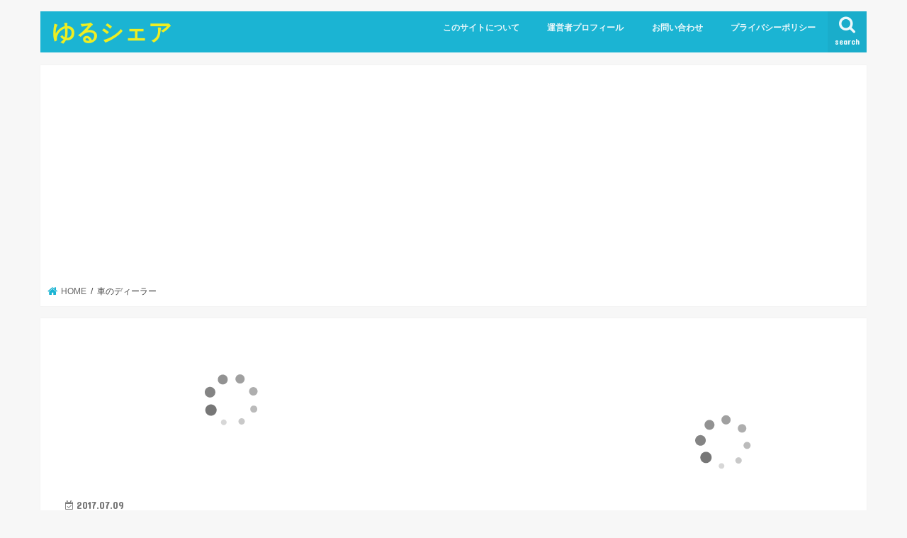

--- FILE ---
content_type: text/html; charset=UTF-8
request_url: https://ryuukouyukue.com/%E8%BB%8A%E3%81%AE%E3%83%87%E3%82%A3%E3%83%BC%E3%83%A9%E3%83%BC
body_size: 13600
content:
<!doctype html>
<!--[if lt IE 7]><html lang="ja"
	prefix="og: https://ogp.me/ns#"  class="no-js lt-ie9 lt-ie8 lt-ie7"><![endif]-->
<!--[if (IE 7)&!(IEMobile)]><html lang="ja"
	prefix="og: https://ogp.me/ns#"  class="no-js lt-ie9 lt-ie8"><![endif]-->
<!--[if (IE 8)&!(IEMobile)]><html lang="ja"
	prefix="og: https://ogp.me/ns#"  class="no-js lt-ie9"><![endif]-->
<!--[if gt IE 8]><!--> <html lang="ja"
	prefix="og: https://ogp.me/ns#"  class="no-js"><!--<![endif]-->

<head>
<meta charset="utf-8">
<meta http-equiv="X-UA-Compatible" content="IE=edge">

<meta name="HandheldFriendly" content="True">
<meta name="MobileOptimized" content="320">
<meta name="viewport" content="width=device-width, initial-scale=1"/>


<link rel="pingback" href="https://ryuukouyukue.com/xmlrpc.php">

<!--[if IE]>
<![endif]-->
<!--[if lt IE 9]>
<script src="//html5shiv.googlecode.com/svn/trunk/html5.js"></script>
<script src="//css3-mediaqueries-js.googlecode.com/svn/trunk/css3-mediaqueries.js"></script>
<![endif]-->




		<!-- All in One SEO 4.1.5.3 -->
		<title>車のディーラー | ゆるシェア</title>
		<meta name="robots" content="max-image-preview:large" />
		<meta property="og:locale" content="ja_JP" />
		<meta property="og:site_name" content="ゆるシェア | ゆるやかなシェアでまったりライフ" />
		<meta property="og:type" content="article" />
		<meta property="og:title" content="車のディーラー | ゆるシェア" />
		<meta property="article:published_time" content="2017-07-09T11:54:27+00:00" />
		<meta property="article:modified_time" content="2017-07-09T11:54:27+00:00" />
		<meta name="twitter:card" content="summary" />
		<meta name="twitter:domain" content="ryuukouyukue.com" />
		<meta name="twitter:title" content="車のディーラー | ゆるシェア" />
		<script type="application/ld+json" class="aioseo-schema">
			{"@context":"https:\/\/schema.org","@graph":[{"@type":"WebSite","@id":"https:\/\/ryuukouyukue.com\/#website","url":"https:\/\/ryuukouyukue.com\/","name":"\u3086\u308b\u30b7\u30a7\u30a2","description":"\u3086\u308b\u3084\u304b\u306a\u30b7\u30a7\u30a2\u3067\u307e\u3063\u305f\u308a\u30e9\u30a4\u30d5","inLanguage":"ja","publisher":{"@id":"https:\/\/ryuukouyukue.com\/#organization"}},{"@type":"Organization","@id":"https:\/\/ryuukouyukue.com\/#organization","name":"\u3086\u308b\u30b7\u30a7\u30a2","url":"https:\/\/ryuukouyukue.com\/"},{"@type":"BreadcrumbList","@id":"https:\/\/ryuukouyukue.com\/%e8%bb%8a%e3%81%ae%e3%83%87%e3%82%a3%e3%83%bc%e3%83%a9%e3%83%bc#breadcrumblist","itemListElement":[{"@type":"ListItem","@id":"https:\/\/ryuukouyukue.com\/#listItem","position":1,"item":{"@type":"WebPage","@id":"https:\/\/ryuukouyukue.com\/","name":"\u30db\u30fc\u30e0","description":"\u3086\u308b\u3084\u304b\u306a\u30b7\u30a7\u30a2\u7cbe\u795e\u3067\u307e\u3063\u305f\u308a\u30e9\u30a4\u30d5","url":"https:\/\/ryuukouyukue.com\/"},"nextItem":"https:\/\/ryuukouyukue.com\/%e8%bb%8a%e3%81%ae%e3%83%87%e3%82%a3%e3%83%bc%e3%83%a9%e3%83%bc#listItem"},{"@type":"ListItem","@id":"https:\/\/ryuukouyukue.com\/%e8%bb%8a%e3%81%ae%e3%83%87%e3%82%a3%e3%83%bc%e3%83%a9%e3%83%bc#listItem","position":2,"item":{"@type":"WebPage","@id":"https:\/\/ryuukouyukue.com\/%e8%bb%8a%e3%81%ae%e3%83%87%e3%82%a3%e3%83%bc%e3%83%a9%e3%83%bc","name":"\u8eca\u306e\u30c7\u30a3\u30fc\u30e9\u30fc","url":"https:\/\/ryuukouyukue.com\/%e8%bb%8a%e3%81%ae%e3%83%87%e3%82%a3%e3%83%bc%e3%83%a9%e3%83%bc"},"previousItem":"https:\/\/ryuukouyukue.com\/#listItem"}]},{"@type":"Person","@id":"https:\/\/ryuukouyukue.com\/archives\/author\/ryuukouryuuwp#author","url":"https:\/\/ryuukouyukue.com\/archives\/author\/ryuukouryuuwp","name":"ryuukouryuuwp","image":{"@type":"ImageObject","@id":"https:\/\/ryuukouyukue.com\/%e8%bb%8a%e3%81%ae%e3%83%87%e3%82%a3%e3%83%bc%e3%83%a9%e3%83%bc#authorImage","url":"https:\/\/secure.gravatar.com\/avatar\/7fcbaa2d88e78074c4741f32379b30af?s=96&d=mm&r=g","width":96,"height":96,"caption":"ryuukouryuuwp"}},{"@type":"ItemPage","@id":"https:\/\/ryuukouyukue.com\/%e8%bb%8a%e3%81%ae%e3%83%87%e3%82%a3%e3%83%bc%e3%83%a9%e3%83%bc#itempage","url":"https:\/\/ryuukouyukue.com\/%e8%bb%8a%e3%81%ae%e3%83%87%e3%82%a3%e3%83%bc%e3%83%a9%e3%83%bc","name":"\u8eca\u306e\u30c7\u30a3\u30fc\u30e9\u30fc | \u3086\u308b\u30b7\u30a7\u30a2","inLanguage":"ja","isPartOf":{"@id":"https:\/\/ryuukouyukue.com\/#website"},"breadcrumb":{"@id":"https:\/\/ryuukouyukue.com\/%e8%bb%8a%e3%81%ae%e3%83%87%e3%82%a3%e3%83%bc%e3%83%a9%e3%83%bc#breadcrumblist"},"author":"https:\/\/ryuukouyukue.com\/archives\/author\/ryuukouryuuwp#author","creator":"https:\/\/ryuukouyukue.com\/archives\/author\/ryuukouryuuwp#author","datePublished":"2017-07-09T11:54:27+09:00","dateModified":"2017-07-09T11:54:27+09:00"}]}
		</script>
		<script type="text/javascript" >
			window.ga=window.ga||function(){(ga.q=ga.q||[]).push(arguments)};ga.l=+new Date;
			ga('create', "UA-111251209-1", 'auto');
			ga('send', 'pageview');
		</script>
		<script async src="https://www.google-analytics.com/analytics.js"></script>
		<!-- All in One SEO -->

<link rel='dns-prefetch' href='//ajax.googleapis.com' />
<link rel='dns-prefetch' href='//fonts.googleapis.com' />
<link rel='dns-prefetch' href='//maxcdn.bootstrapcdn.com' />
<link rel='dns-prefetch' href='//s.w.org' />
<link rel="alternate" type="application/rss+xml" title="ゆるシェア &raquo; フィード" href="https://ryuukouyukue.com/feed" />
<link rel="alternate" type="application/rss+xml" title="ゆるシェア &raquo; コメントフィード" href="https://ryuukouyukue.com/comments/feed" />
<link rel="alternate" type="application/rss+xml" title="ゆるシェア &raquo; 車のディーラー のコメントのフィード" href="https://ryuukouyukue.com/feed/?attachment_id=282" />
		<script type="text/javascript">
			window._wpemojiSettings = {"baseUrl":"https:\/\/s.w.org\/images\/core\/emoji\/13.1.0\/72x72\/","ext":".png","svgUrl":"https:\/\/s.w.org\/images\/core\/emoji\/13.1.0\/svg\/","svgExt":".svg","source":{"concatemoji":"https:\/\/ryuukouyukue.com\/wp-includes\/js\/wp-emoji-release.min.js"}};
			!function(e,a,t){var n,r,o,i=a.createElement("canvas"),p=i.getContext&&i.getContext("2d");function s(e,t){var a=String.fromCharCode;p.clearRect(0,0,i.width,i.height),p.fillText(a.apply(this,e),0,0);e=i.toDataURL();return p.clearRect(0,0,i.width,i.height),p.fillText(a.apply(this,t),0,0),e===i.toDataURL()}function c(e){var t=a.createElement("script");t.src=e,t.defer=t.type="text/javascript",a.getElementsByTagName("head")[0].appendChild(t)}for(o=Array("flag","emoji"),t.supports={everything:!0,everythingExceptFlag:!0},r=0;r<o.length;r++)t.supports[o[r]]=function(e){if(!p||!p.fillText)return!1;switch(p.textBaseline="top",p.font="600 32px Arial",e){case"flag":return s([127987,65039,8205,9895,65039],[127987,65039,8203,9895,65039])?!1:!s([55356,56826,55356,56819],[55356,56826,8203,55356,56819])&&!s([55356,57332,56128,56423,56128,56418,56128,56421,56128,56430,56128,56423,56128,56447],[55356,57332,8203,56128,56423,8203,56128,56418,8203,56128,56421,8203,56128,56430,8203,56128,56423,8203,56128,56447]);case"emoji":return!s([10084,65039,8205,55357,56613],[10084,65039,8203,55357,56613])}return!1}(o[r]),t.supports.everything=t.supports.everything&&t.supports[o[r]],"flag"!==o[r]&&(t.supports.everythingExceptFlag=t.supports.everythingExceptFlag&&t.supports[o[r]]);t.supports.everythingExceptFlag=t.supports.everythingExceptFlag&&!t.supports.flag,t.DOMReady=!1,t.readyCallback=function(){t.DOMReady=!0},t.supports.everything||(n=function(){t.readyCallback()},a.addEventListener?(a.addEventListener("DOMContentLoaded",n,!1),e.addEventListener("load",n,!1)):(e.attachEvent("onload",n),a.attachEvent("onreadystatechange",function(){"complete"===a.readyState&&t.readyCallback()})),(n=t.source||{}).concatemoji?c(n.concatemoji):n.wpemoji&&n.twemoji&&(c(n.twemoji),c(n.wpemoji)))}(window,document,window._wpemojiSettings);
		</script>
		<style type="text/css">
img.wp-smiley,
img.emoji {
	display: inline !important;
	border: none !important;
	box-shadow: none !important;
	height: 1em !important;
	width: 1em !important;
	margin: 0 .07em !important;
	vertical-align: -0.1em !important;
	background: none !important;
	padding: 0 !important;
}
</style>
	<link rel='stylesheet' id='wp-block-library-css'  href='https://ryuukouyukue.com/wp-includes/css/dist/block-library/style.min.css' type='text/css' media='all' />
<link rel='stylesheet' id='contact-form-7-css'  href='https://ryuukouyukue.com/wp-content/plugins/contact-form-7/includes/css/styles.css' type='text/css' media='all' />
<link rel='stylesheet' id='dashicons-css'  href='https://ryuukouyukue.com/wp-includes/css/dashicons.min.css' type='text/css' media='all' />
<link rel='stylesheet' id='post-views-counter-frontend-css'  href='https://ryuukouyukue.com/wp-content/plugins/post-views-counter/css/frontend.css' type='text/css' media='all' />
<link rel='stylesheet' id='pz-linkcard-css'  href='//ryuukouyukue.com/wp-content/uploads/pz-linkcard/style.css' type='text/css' media='all' />
<link rel='stylesheet' id='wordpress-popular-posts-css-css'  href='https://ryuukouyukue.com/wp-content/plugins/wordpress-popular-posts/public/css/wpp.css' type='text/css' media='all' />
<link rel='stylesheet' id='wpt-twitter-feed-css'  href='https://ryuukouyukue.com/wp-content/plugins/wp-to-twitter/css/twitter-feed.css' type='text/css' media='all' />
<link rel='stylesheet' id='style-css'  href='https://ryuukouyukue.com/wp-content/themes/jstork/style.css' type='text/css' media='all' />
<link rel='stylesheet' id='child-style-css'  href='https://ryuukouyukue.com/wp-content/themes/jstork_custom/style.css' type='text/css' media='all' />
<link rel='stylesheet' id='slick-css'  href='https://ryuukouyukue.com/wp-content/themes/jstork/library/css/slick.css' type='text/css' media='all' />
<link rel='stylesheet' id='shortcode-css'  href='https://ryuukouyukue.com/wp-content/themes/jstork/library/css/shortcode.css' type='text/css' media='all' />
<link rel='stylesheet' id='gf_Concert-css'  href='//fonts.googleapis.com/css?family=Concert+One' type='text/css' media='all' />
<link rel='stylesheet' id='gf_Lato-css'  href='//fonts.googleapis.com/css?family=Lato' type='text/css' media='all' />
<link rel='stylesheet' id='fontawesome-css'  href='//maxcdn.bootstrapcdn.com/font-awesome/4.7.0/css/font-awesome.min.css' type='text/css' media='all' />
<link rel='stylesheet' id='remodal-css'  href='https://ryuukouyukue.com/wp-content/themes/jstork/library/css/remodal.css' type='text/css' media='all' />
<link rel='stylesheet' id='animate-css'  href='https://ryuukouyukue.com/wp-content/themes/jstork/library/css/animate.min.css' type='text/css' media='all' />
<script type='text/javascript' src='//ajax.googleapis.com/ajax/libs/jquery/1.12.4/jquery.min.js' id='jquery-js'></script>
<script type='text/javascript' id='wpp-js-js-extra'>
/* <![CDATA[ */
var wpp_params = {"sampling_active":"","sampling_rate":"100","ajax_url":"https:\/\/ryuukouyukue.com\/wp-admin\/admin-ajax.php","action":"update_views_ajax","ID":"282","token":"ad22cea994"};
/* ]]> */
</script>
<script type='text/javascript' src='https://ryuukouyukue.com/wp-content/plugins/wordpress-popular-posts/public/js/wpp.js' id='wpp-js-js'></script>
<link rel="https://api.w.org/" href="https://ryuukouyukue.com/wp-json/" /><link rel="alternate" type="application/json" href="https://ryuukouyukue.com/wp-json/wp/v2/media/282" /><link rel="EditURI" type="application/rsd+xml" title="RSD" href="https://ryuukouyukue.com/xmlrpc.php?rsd" />
<link rel="wlwmanifest" type="application/wlwmanifest+xml" href="https://ryuukouyukue.com/wp-includes/wlwmanifest.xml" /> 

<link rel='shortlink' href='https://ryuukouyukue.com/?p=282' />
<link rel="alternate" type="application/json+oembed" href="https://ryuukouyukue.com/wp-json/oembed/1.0/embed?url=https%3A%2F%2Fryuukouyukue.com%2F%25e8%25bb%258a%25e3%2581%25ae%25e3%2583%2587%25e3%2582%25a3%25e3%2583%25bc%25e3%2583%25a9%25e3%2583%25bc" />
<link rel="alternate" type="text/xml+oembed" href="https://ryuukouyukue.com/wp-json/oembed/1.0/embed?url=https%3A%2F%2Fryuukouyukue.com%2F%25e8%25bb%258a%25e3%2581%25ae%25e3%2583%2587%25e3%2582%25a3%25e3%2583%25bc%25e3%2583%25a9%25e3%2583%25bc&#038;format=xml" />
<style type="text/css">
body{color: #3E3E3E;}
a, #breadcrumb li.bc_homelink a::before, .authorbox .author_sns li a::before{color: #1BB4D3;}
a:hover{color: #E69B9B;}
.article-footer .post-categories li a,.article-footer .tags a{  background: #1BB4D3;  border:1px solid #1BB4D3;}
.article-footer .tags a{color:#1BB4D3; background: none;}
.article-footer .post-categories li a:hover,.article-footer .tags a:hover{ background:#E69B9B;  border-color:#E69B9B;}
input[type="text"],input[type="password"],input[type="datetime"],input[type="datetime-local"],input[type="date"],input[type="month"],input[type="time"],input[type="week"],input[type="number"],input[type="email"],input[type="url"],input[type="search"],input[type="tel"],input[type="color"],select,textarea,.field { background-color: #ffffff;}
.header{color: #ffffff;}
.bgfull .header,.header.bg,.header #inner-header,.menu-sp{background: #1bb4d3;}
#logo a{color: #eeee22;}
#g_nav .nav li a,.nav_btn,.menu-sp a,.menu-sp a,.menu-sp > ul:after{color: #edf9fc;}
#logo a:hover,#g_nav .nav li a:hover,.nav_btn:hover{color:#eeeeee;}
@media only screen and (min-width: 768px) {
.nav > li > a:after{background: #eeeeee;}
.nav ul {background: #666666;}
#g_nav .nav li ul.sub-menu li a{color: #f7f7f7;}
}
@media only screen and (max-width: 1165px) {
.site_description{background: #1bb4d3; color: #ffffff;}
}
#inner-content, #breadcrumb, .entry-content blockquote:before, .entry-content blockquote:after{background: #ffffff}
.top-post-list .post-list:before{background: #1BB4D3;}
.widget li a:after{color: #1BB4D3;}
.entry-content h2,.widgettitle{background: #1bb4d3; color: #ffffff;}
.entry-content h3{border-color: #1bb4d3;}
.h_boader .entry-content h2{border-color: #1bb4d3; color: #3E3E3E;}
.h_balloon .entry-content h2:after{border-top-color: #1bb4d3;}
.entry-content ul li:before{ background: #1bb4d3;}
.entry-content ol li:before{ background: #1bb4d3;}
.post-list-card .post-list .eyecatch .cat-name,.top-post-list .post-list .eyecatch .cat-name,.byline .cat-name,.single .authorbox .author-newpost li .cat-name,.related-box li .cat-name,.carouselwrap .cat-name,.eyecatch .cat-name{background: #fcee21; color:  #444444;}
ul.wpp-list li a:before{background: #1bb4d3; color: #ffffff;}
.readmore a{border:1px solid #1BB4D3;color:#1BB4D3;}
.readmore a:hover{background:#1BB4D3;color:#fff;}
.btn-wrap a{background: #1BB4D3;border: 1px solid #1BB4D3;}
.btn-wrap a:hover{background: #E69B9B;border-color: #E69B9B;}
.btn-wrap.simple a{border:1px solid #1BB4D3;color:#1BB4D3;}
.btn-wrap.simple a:hover{background:#1BB4D3;}
.blue-btn, .comment-reply-link, #submit { background-color: #1BB4D3; }
.blue-btn:hover, .comment-reply-link:hover, #submit:hover, .blue-btn:focus, .comment-reply-link:focus, #submit:focus {background-color: #E69B9B; }
#sidebar1{color: #444444;}
.widget:not(.widget_text) a{color:#666666;}
.widget:not(.widget_text) a:hover{color:#999999;}
.bgfull #footer-top,#footer-top .inner,.cta-inner{background-color: #666666; color: #CACACA;}
.footer a,#footer-top a{color: #f7f7f7;}
#footer-top .widgettitle{color: #CACACA;}
.bgfull .footer,.footer.bg,.footer .inner {background-color: #666666;color: #CACACA;}
.footer-links li a:before{ color: #1bb4d3;}
.pagination a, .pagination span,.page-links a{border-color: #1BB4D3; color: #1BB4D3;}
.pagination .current,.pagination .current:hover,.page-links ul > li > span{background-color: #1BB4D3; border-color: #1BB4D3;}
.pagination a:hover, .pagination a:focus,.page-links a:hover, .page-links a:focus{background-color: #1BB4D3; color: #fff;}
</style>
<script data-ad-client="ca-pub-3215130792547451" async src="https://pagead2.googlesyndication.com/pagead/js/adsbygoogle.js"></script>
</head>

<body class="attachment attachment-template-default single single-attachment postid-282 attachmentid-282 attachment-jpeg bgnormal pannavi_on h_default sidebarright date_on">
<div id="container">

<header class="header animated fadeIn " role="banner">
<div id="inner-header" class="wrap cf">
<div id="logo" class="gf ">
<p class="h1 text"><a href="https://ryuukouyukue.com" data-wpel-link="internal">ゆるシェア</a></p>
</div>

<a href="#searchbox" data-remodal-target="searchbox" class="nav_btn search_btn" data-wpel-link="internal"><span class="text gf">search</span></a>

<nav id="g_nav" role="navigation">
<ul id="menu-%e3%83%a1%e3%83%8b%e3%83%a5%e3%83%bc" class="nav top-nav cf"><li id="menu-item-954" class="menu-item menu-item-type-post_type menu-item-object-page menu-item-954"><a href="https://ryuukouyukue.com/saitosetumei" data-wpel-link="internal">このサイトについて</a></li>
<li id="menu-item-953" class="menu-item menu-item-type-post_type menu-item-object-page menu-item-953"><a href="https://ryuukouyukue.com/profile" data-wpel-link="internal">運営者プロフィール</a></li>
<li id="menu-item-945" class="menu-item menu-item-type-post_type menu-item-object-page menu-item-945"><a href="https://ryuukouyukue.com/toiawase" data-wpel-link="internal">お問い合わせ</a></li>
<li id="menu-item-952" class="menu-item menu-item-type-post_type menu-item-object-page menu-item-952"><a href="https://ryuukouyukue.com/puraibasi" data-wpel-link="internal">プライバシーポリシー</a></li>
</ul></nav>

<a href="#spnavi" data-remodal-target="spnavi" class="nav_btn" data-wpel-link="internal"><span class="text gf">menu</span></a>



</div>
</header>


<div class="remodal" data-remodal-id="spnavi" data-remodal-options="hashTracking:false">
<button data-remodal-action="close" class="remodal-close"><span class="text gf">CLOSE</span></button>
<ul id="menu-%e3%83%a1%e3%83%8b%e3%83%a5%e3%83%bc-1" class="sp_g_nav nav top-nav cf"><li class="menu-item menu-item-type-post_type menu-item-object-page menu-item-954"><a href="https://ryuukouyukue.com/saitosetumei" data-wpel-link="internal">このサイトについて</a></li>
<li class="menu-item menu-item-type-post_type menu-item-object-page menu-item-953"><a href="https://ryuukouyukue.com/profile" data-wpel-link="internal">運営者プロフィール</a></li>
<li class="menu-item menu-item-type-post_type menu-item-object-page menu-item-945"><a href="https://ryuukouyukue.com/toiawase" data-wpel-link="internal">お問い合わせ</a></li>
<li class="menu-item menu-item-type-post_type menu-item-object-page menu-item-952"><a href="https://ryuukouyukue.com/puraibasi" data-wpel-link="internal">プライバシーポリシー</a></li>
</ul><button data-remodal-action="close" class="remodal-close"><span class="text gf">CLOSE</span></button>
</div>




<div class="remodal searchbox" data-remodal-id="searchbox" data-remodal-options="hashTracking:false">
<div class="search cf"><dl><dt>キーワードで記事を検索</dt><dd><form role="search" method="get" id="searchform" class="searchform cf" action="https://ryuukouyukue.com/" >
		<input type="search" placeholder="検索する" value="" name="s" id="s" />
		<button type="submit" id="searchsubmit" ><i class="fa fa-search"></i></button>
		</form></dd></dl></div>
<button data-remodal-action="close" class="remodal-close"><span class="text gf">CLOSE</span></button>
</div>






<div id="breadcrumb" class="breadcrumb inner wrap cf"><ul><li itemscope itemtype="//data-vocabulary.org/Breadcrumb" class="bc_homelink"><a href="https://ryuukouyukue.com/" itemprop="url" data-wpel-link="internal"><span itemprop="title"> HOME</span></a></li><li>車のディーラー</li></ul></div>
<div id="content">
<div id="inner-content" class="wrap cf">

<main id="main" class="m-all t-all d-5of7 cf" role="main">
<article id="post-282" class="post-282 attachment type-attachment status-inherit hentry article cf" role="article">
<div id="text-4" class="widget widget_text">			<div class="textwidget"><script type="text/javascript">rakuten_design="slide";rakuten_affiliateId="0e652aa6.4b546b08.0e652aa7.a56e1198";rakuten_items="ctsmatch";rakuten_genreId="0";rakuten_size="468x160";rakuten_target="_blank";rakuten_theme="gray";rakuten_border="off";rakuten_auto_mode="on";rakuten_genre_title="off";rakuten_recommend="on";rakuten_ts="1558065835017";</script><script type="text/javascript" src="https://xml.affiliate.rakuten.co.jp/widget/js/rakuten_widget.js"></script></div>
		</div><header class="article-header entry-header">
<p class="byline entry-meta vcard cf">
<time class="date gf entry-date updated"  datetime="2017-07-09">2017.07.09</time>

<span class="writer name author"><span class="fn">ryuukouryuuwp</span></span>
</p>

<h1 class="entry-title single-title" itemprop="headline" rel="bookmark">車のディーラー</h1>

<div class="share short">
<div class="sns">
<ul class="cf">

<li class="twitter"> 
<a target="blank" href="//twitter.com/intent/tweet?url=https%3A%2F%2Fryuukouyukue.com%2F%25e8%25bb%258a%25e3%2581%25ae%25e3%2583%2587%25e3%2582%25a3%25e3%2583%25bc%25e3%2583%25a9%25e3%2583%25bc&amp;text=%E8%BB%8A%E3%81%AE%E3%83%87%E3%82%A3%E3%83%BC%E3%83%A9%E3%83%BC&amp;tw_p=tweetbutton" onclick="window.open(this.href, &#039;tweetwindow&#039;, &#039;width=550, height=450,personalbar=0,toolbar=0,scrollbars=1,resizable=1&#039;); return false;" data-wpel-link="external" rel="external noopener noreferrer"><i class="fa fa-twitter"></i><span class="text">ツイート</span><span class="count"></span></a>
</li>

<li class="facebook">
<a href="//www.facebook.com/sharer.php?src=bm&amp;u=https%3A%2F%2Fryuukouyukue.com%2F%25e8%25bb%258a%25e3%2581%25ae%25e3%2583%2587%25e3%2582%25a3%25e3%2583%25bc%25e3%2583%25a9%25e3%2583%25bc&amp;t=%E8%BB%8A%E3%81%AE%E3%83%87%E3%82%A3%E3%83%BC%E3%83%A9%E3%83%BC" onclick="javascript:window.open(this.href, &#039;&#039;, &#039;menubar=no,toolbar=no,resizable=yes,scrollbars=yes,height=300,width=600&#039;);return false;" data-wpel-link="external" rel="external noopener noreferrer"><i class="fa fa-facebook"></i>
<span class="text">シェア</span><span class="count"></span></a>
</li>

<li class="hatebu">       
<a href="//b.hatena.ne.jp/add?mode=confirm&amp;url=https://ryuukouyukue.com/%e8%bb%8a%e3%81%ae%e3%83%87%e3%82%a3%e3%83%bc%e3%83%a9%e3%83%bc&amp;title=%E8%BB%8A%E3%81%AE%E3%83%87%E3%82%A3%E3%83%BC%E3%83%A9%E3%83%BC" onclick="window.open(this.href, &#039;HBwindow&#039;, &#039;width=600, height=400, menubar=no, toolbar=no, scrollbars=yes&#039;); return false;" target="_blank" data-wpel-link="internal"><span class="text">はてブ</span><span class="count"></span></a>
</li>

<li class="line">
<a href="//line.me/R/msg/text/?%E8%BB%8A%E3%81%AE%E3%83%87%E3%82%A3%E3%83%BC%E3%83%A9%E3%83%BC%0Ahttps%3A%2F%2Fryuukouyukue.com%2F%25e8%25bb%258a%25e3%2581%25ae%25e3%2583%2587%25e3%2582%25a3%25e3%2583%25bc%25e3%2583%25a9%25e3%2583%25bc" target="_blank" data-wpel-link="external" rel="external noopener noreferrer"><span>LINE</span></a>
</li>

<li class="pocket">
<a href="//getpocket.com/edit?url=https://ryuukouyukue.com/%e8%bb%8a%e3%81%ae%e3%83%87%e3%82%a3%e3%83%bc%e3%83%a9%e3%83%bc&amp;title=車のディーラー" onclick="window.open(this.href, &#039;FBwindow&#039;, &#039;width=550, height=350, menubar=no, toolbar=no, scrollbars=yes&#039;); return false;" data-wpel-link="internal"><i class="fa fa-get-pocket"></i><span class="text">Pocket</span><span class="count"></span></a></li>

</ul>
</div> 
</div></header>



<section class="entry-content cf">

<div class="add titleunder">
<div id="text-8" class="widget widget_text">			<div class="textwidget"><script async src="//pagead2.googlesyndication.com/pagead/js/adsbygoogle.js"></script>
<!-- トレンドA　タイトル下　リンク広告 -->
<ins class="adsbygoogle"
     style="display:block"
     data-ad-client="ca-pub-3215130792547451"
     data-ad-slot="3900515829"
     data-ad-format="link"
     data-full-width-responsive="true"></ins>
<script>
(adsbygoogle = window.adsbygoogle || []).push({});
</script></div>
		</div></div>

<p class="attachment"><a href="https://ryuukouyukue.com/wp-content/uploads/2017/07/車のディーラー.jpg" data-wpel-link="internal"><img width="300" height="214" src="https://ryuukouyukue.com/wp-content/uploads/2017/07/車のディーラー-300x214.jpg" class="attachment-medium size-medium" alt="" loading="lazy" srcset="https://ryuukouyukue.com/wp-content/uploads/2017/07/車のディーラー-300x214.jpg 300w, https://ryuukouyukue.com/wp-content/uploads/2017/07/車のディーラー.jpg 640w" sizes="(max-width: 300px) 100vw, 300px" /></a></p>

<div class="add">
<div id="text-11" class="widget widget_text">			<div class="textwidget"><script async src="//pagead2.googlesyndication.com/pagead/js/adsbygoogle.js"></script>
<!-- トレンドA　記事下　リンク広告 -->
<ins class="adsbygoogle"
     style="display:block"
     data-ad-client="ca-pub-3215130792547451"
     data-ad-slot="3864022657"
     data-ad-format="link"
     data-full-width-responsive="true"></ins>
<script>
(adsbygoogle = window.adsbygoogle || []).push({});
</script>

<script type="text/javascript">
var adstir_vars = {
  ver: "4.0",
  app_id: "MEDIA-54ff7603",
  ad_spot: 1,
  center: false
};
</script>
<script type="text/javascript" src="https://js.ad-stir.com/js/adstir.js"></script></div>
		</div></div>

</section>






<div class="sharewrap wow animated fadeIn" data-wow-delay="0.5s">

<div class="share">
<div class="sns">
<ul class="cf">

<li class="twitter"> 
<a target="blank" href="//twitter.com/intent/tweet?url=https%3A%2F%2Fryuukouyukue.com%2F%25e8%25bb%258a%25e3%2581%25ae%25e3%2583%2587%25e3%2582%25a3%25e3%2583%25bc%25e3%2583%25a9%25e3%2583%25bc&amp;text=%E8%BB%8A%E3%81%AE%E3%83%87%E3%82%A3%E3%83%BC%E3%83%A9%E3%83%BC&amp;tw_p=tweetbutton" onclick="window.open(this.href, &#039;tweetwindow&#039;, &#039;width=550, height=450,personalbar=0,toolbar=0,scrollbars=1,resizable=1&#039;); return false;" data-wpel-link="external" rel="external noopener noreferrer"><i class="fa fa-twitter"></i><span class="text">ツイート</span><span class="count"></span></a>
</li>

<li class="facebook">
<a href="//www.facebook.com/sharer.php?src=bm&amp;u=https%3A%2F%2Fryuukouyukue.com%2F%25e8%25bb%258a%25e3%2581%25ae%25e3%2583%2587%25e3%2582%25a3%25e3%2583%25bc%25e3%2583%25a9%25e3%2583%25bc&amp;t=%E8%BB%8A%E3%81%AE%E3%83%87%E3%82%A3%E3%83%BC%E3%83%A9%E3%83%BC" onclick="javascript:window.open(this.href, &#039;&#039;, &#039;menubar=no,toolbar=no,resizable=yes,scrollbars=yes,height=300,width=600&#039;);return false;" data-wpel-link="external" rel="external noopener noreferrer"><i class="fa fa-facebook"></i>
<span class="text">シェア</span><span class="count"></span></a>
</li>

<li class="hatebu">       
<a href="//b.hatena.ne.jp/add?mode=confirm&amp;url=https://ryuukouyukue.com/%e8%bb%8a%e3%81%ae%e3%83%87%e3%82%a3%e3%83%bc%e3%83%a9%e3%83%bc&amp;title=%E8%BB%8A%E3%81%AE%E3%83%87%E3%82%A3%E3%83%BC%E3%83%A9%E3%83%BC" onclick="window.open(this.href, &#039;HBwindow&#039;, &#039;width=600, height=400, menubar=no, toolbar=no, scrollbars=yes&#039;); return false;" target="_blank" data-wpel-link="internal"><span class="text">はてブ</span><span class="count"></span></a>
</li>

<li class="line">
<a href="//line.me/R/msg/text/?%E8%BB%8A%E3%81%AE%E3%83%87%E3%82%A3%E3%83%BC%E3%83%A9%E3%83%BC%0Ahttps%3A%2F%2Fryuukouyukue.com%2F%25e8%25bb%258a%25e3%2581%25ae%25e3%2583%2587%25e3%2582%25a3%25e3%2583%25bc%25e3%2583%25a9%25e3%2583%25bc" target="_blank" data-wpel-link="external" rel="external noopener noreferrer"><span>LINE</span></a>
</li>

<li class="pocket">
<a href="//getpocket.com/edit?url=https://ryuukouyukue.com/%e8%bb%8a%e3%81%ae%e3%83%87%e3%82%a3%e3%83%bc%e3%83%a9%e3%83%bc&amp;title=車のディーラー" onclick="window.open(this.href, &#039;FBwindow&#039;, &#039;width=550, height=350, menubar=no, toolbar=no, scrollbars=yes&#039;); return false;" data-wpel-link="internal"><i class="fa fa-get-pocket"></i><span class="text">Pocket</span><span class="count"></span></a></li>

<li class="feedly">
<a href="https://feedly.com/i/subscription/feed/https://ryuukouyukue.com/feed" target="blank" data-wpel-link="internal"><i class="fa fa-rss"></i><span class="text">feedly</span><span class="count"></span></a></li>    
</ul>
</div>
</div></div>




	<div id="respond" class="comment-respond">
		<h3 id="reply-title" class="comment-reply-title">コメントを残す <small><a rel="nofollow" id="cancel-comment-reply-link" href="/%E8%BB%8A%E3%81%AE%E3%83%87%E3%82%A3%E3%83%BC%E3%83%A9%E3%83%BC#respond" style="display:none;" data-wpel-link="internal">コメントをキャンセル</a></small></h3><form action="https://ryuukouyukue.com/wp-comments-post.php" method="post" id="commentform" class="comment-form" novalidate><p class="comment-notes"><span id="email-notes">メールアドレスが公開されることはありません。</span></p><p class="comment-form-comment"><label for="comment">コメント</label> <textarea id="comment" name="comment" cols="45" rows="8" maxlength="65525" required="required"></textarea></p><p class="comment-form-author"><label for="author">名前</label> <input id="author" name="author" type="text" value="" size="30" maxlength="245" /></p>
<p class="comment-form-email"><label for="email">メール</label> <input id="email" name="email" type="email" value="" size="30" maxlength="100" aria-describedby="email-notes" /></p>
<p class="comment-form-url"><label for="url">サイト</label> <input id="url" name="url" type="url" value="" size="30" maxlength="200" /></p>
<p class="comment-form-cookies-consent"><input id="wp-comment-cookies-consent" name="wp-comment-cookies-consent" type="checkbox" value="yes" /> <label for="wp-comment-cookies-consent">次回のコメントで使用するためブラウザーに自分の名前、メールアドレス、サイトを保存する。</label></p>
<p class="form-submit"><input name="submit" type="submit" id="submit" class="submit" value="コメントを送信" /> <input type='hidden' name='comment_post_ID' value='282' id='comment_post_ID' />
<input type='hidden' name='comment_parent' id='comment_parent' value='0' />
</p><p style="display: none;"><input type="hidden" id="akismet_comment_nonce" name="akismet_comment_nonce" value="3ef43cf6a0" /></p><p style="display: none;"><input type="hidden" id="ak_js" name="ak_js" value="69"/></p></form>	</div><!-- #respond -->
	
</article>

<div class="np-post">
<div class="navigation">
<div class="prev np-post-list">
<div class="home_link">
<a href="https://ryuukouyukue.com" data-wpel-link="internal"><figure class="eyecatch"><i class="fa fa-home"></i></figure><span class="ttl">トップページへ</span></a>
</div>
</div>

<div class="next np-post-list">
<div class="home_link">
<a href="https://ryuukouyukue.com" data-wpel-link="internal"><span class="ttl">トップページへ</span><figure class="eyecatch"><i class="fa fa-home"></i></figure></a>
</div>
</div>
</div>
</div>

  <div class="related-box original-related wow animated fadeIn cf">
    <div class="inbox">
	    <h2 class="related-h h_ttl"><span class="gf">RECOMMEND</span>こちらの記事も人気です。</h2>
		    <div class="related-post">
				<ul class="related-list cf">

  	        <li rel="bookmark" title="南原竜樹は現在、結婚して嫁（妻）、子供がいる？家族の情報などを調査！">
		        <a href="https://ryuukouyukue.com/archives/3205" rel="\&quot;bookmark&quot;" title="南原竜樹は現在、結婚して嫁（妻）、子供がいる？家族の情報などを調査！" class="title" data-wpel-link="internal">
		        	<figure class="eyecatch">
	        	                <img width="282" height="258" src="https://ryuukouyukue.com/wp-content/uploads/2021/08/o1818181814713241739.jpg" class="attachment-post-thum size-post-thum wp-post-image" alt="南原竜樹" loading="lazy" />	        	        		<span class="cat-name">実業家</span>
		            </figure>
					<time class="date gf">2021.8.15</time>
					<h3 class="ttl">
						南原竜樹は現在、結婚して嫁（妻）、子供がいる？家族の情報などを調査！					</h3>
				</a>
	        </li>
  	        <li rel="bookmark" title="ポケットwifiの履歴はバレるorバレない？見る方法や消す方法は？">
		        <a href="https://ryuukouyukue.com/archives/2989" rel="\&quot;bookmark&quot;" title="ポケットwifiの履歴はバレるorバレない？見る方法や消す方法は？" class="title" data-wpel-link="internal">
		        	<figure class="eyecatch">
	        	                <img width="300" height="264" src="https://ryuukouyukue.com/wp-content/uploads/2020/01/wifi-lte_01-300x264.png" class="attachment-post-thum size-post-thum wp-post-image" alt="wifi" loading="lazy" />	        	        		<span class="cat-name">お役立ち</span>
		            </figure>
					<time class="date gf">2020.1.4</time>
					<h3 class="ttl">
						ポケットwifiの履歴はバレるorバレない？見る方法や消す方法は？					</h3>
				</a>
	        </li>
  	        <li rel="bookmark" title="永尾まりやの両親はお金持ちで実家は大豪邸！親の職業や年収は？">
		        <a href="https://ryuukouyukue.com/archives/1967" rel="\&quot;bookmark&quot;" title="永尾まりやの両親はお金持ちで実家は大豪邸！親の職業や年収は？" class="title" data-wpel-link="internal">
		        	<figure class="eyecatch">
	        	                <img width="297" height="300" src="https://ryuukouyukue.com/wp-content/uploads/2018/04/nagao.jpg" class="attachment-post-thum size-post-thum wp-post-image" alt="永尾まりや　両親　職業" loading="lazy" srcset="https://ryuukouyukue.com/wp-content/uploads/2018/04/nagao.jpg 305w, https://ryuukouyukue.com/wp-content/uploads/2018/04/nagao-297x300.jpg 297w, https://ryuukouyukue.com/wp-content/uploads/2018/04/nagao-100x100.jpg 100w" sizes="(max-width: 297px) 100vw, 297px" />	        	        		<span class="cat-name">アイドル</span>
		            </figure>
					<time class="date gf">2018.4.30</time>
					<h3 class="ttl">
						永尾まりやの両親はお金持ちで実家は大豪邸！親の職業や年収は？					</h3>
				</a>
	        </li>
  	        <li rel="bookmark" title="西野朗の息子の名前、年齢、職業は？親と似てイケメンなの？　　">
		        <a href="https://ryuukouyukue.com/archives/2372" rel="\&quot;bookmark&quot;" title="西野朗の息子の名前、年齢、職業は？親と似てイケメンなの？　　" class="title" data-wpel-link="internal">
		        	<figure class="eyecatch">
	        	                <img width="294" height="300" src="https://ryuukouyukue.com/wp-content/uploads/2018/06/182944_heroa.jpg" class="attachment-post-thum size-post-thum wp-post-image" alt="西野朗　任期" loading="lazy" srcset="https://ryuukouyukue.com/wp-content/uploads/2018/06/182944_heroa.jpg 304w, https://ryuukouyukue.com/wp-content/uploads/2018/06/182944_heroa-294x300.jpg 294w" sizes="(max-width: 294px) 100vw, 294px" />	        	        		<span class="cat-name">スポーツ</span>
		            </figure>
					<time class="date gf">2018.6.24</time>
					<h3 class="ttl">
						西野朗の息子の名前、年齢、職業は？親と似てイケメンなの？　　					</h3>
				</a>
	        </li>
  	        <li rel="bookmark" title="小袋成彬の経歴がすごい！評判もいい？宇多田ヒカルと熱愛中の噂も…">
		        <a href="https://ryuukouyukue.com/archives/1823" rel="\&quot;bookmark&quot;" title="小袋成彬の経歴がすごい！評判もいい？宇多田ヒカルと熱愛中の噂も…" class="title" data-wpel-link="internal">
		        	<figure class="eyecatch">
	        	                <img width="300" height="275" src="https://ryuukouyukue.com/wp-content/uploads/2018/04/846763103c.jpg" class="attachment-post-thum size-post-thum wp-post-image" alt="小袋成彬　経歴" loading="lazy" srcset="https://ryuukouyukue.com/wp-content/uploads/2018/04/846763103c.jpg 304w, https://ryuukouyukue.com/wp-content/uploads/2018/04/846763103c-300x275.jpg 300w" sizes="(max-width: 300px) 100vw, 300px" />	        	        		<span class="cat-name">アーティスト</span>
		            </figure>
					<time class="date gf">2018.4.8</time>
					<h3 class="ttl">
						小袋成彬の経歴がすごい！評判もいい？宇多田ヒカルと熱愛中の噂も…					</h3>
				</a>
	        </li>
  	        <li rel="bookmark" title="立石晴香の経歴、学歴は？留年や出産の噂は本当？性格、人柄も調査！">
		        <a href="https://ryuukouyukue.com/archives/1695" rel="\&quot;bookmark&quot;" title="立石晴香の経歴、学歴は？留年や出産の噂は本当？性格、人柄も調査！" class="title" data-wpel-link="internal">
		        	<figure class="eyecatch">
	        	                <img width="300" height="294" src="https://ryuukouyukue.com/wp-content/uploads/2018/03/m_tateishi1608.jpg" class="attachment-post-thum size-post-thum wp-post-image" alt="立石晴香　性格　留年　出産" loading="lazy" srcset="https://ryuukouyukue.com/wp-content/uploads/2018/03/m_tateishi1608.jpg 305w, https://ryuukouyukue.com/wp-content/uploads/2018/03/m_tateishi1608-300x294.jpg 300w" sizes="(max-width: 300px) 100vw, 300px" />	        	        		<span class="cat-name">女優</span>
		            </figure>
					<time class="date gf">2018.3.19</time>
					<h3 class="ttl">
						立石晴香の経歴、学歴は？留年や出産の噂は本当？性格、人柄も調査！					</h3>
				</a>
	        </li>
  	        <li rel="bookmark" title="住吉りをんの実家はお金持ち？父親の職業（仕事）は？兄弟姉妹はいる？">
		        <a href="https://ryuukouyukue.com/archives/3248" rel="\&quot;bookmark&quot;" title="住吉りをんの実家はお金持ち？父親の職業（仕事）は？兄弟姉妹はいる？" class="title" data-wpel-link="internal">
		        	<figure class="eyecatch">
	        	                <img width="281" height="261" src="https://ryuukouyukue.com/wp-content/uploads/2022/01/20211121-OHT1I51336-L.jpg" class="attachment-post-thum size-post-thum wp-post-image" alt="住吉りをん" loading="lazy" />	        	        		<span class="cat-name">スポーツ</span>
		            </figure>
					<time class="date gf">2022.1.26</time>
					<h3 class="ttl">
						住吉りをんの実家はお金持ち？父親の職業（仕事）は？兄弟姉妹はいる？					</h3>
				</a>
	        </li>
  	        <li rel="bookmark" title="西銘駿は演技が下手で棒読み？イケメンだけど評価は低い？真相は…">
		        <a href="https://ryuukouyukue.com/archives/1848" rel="\&quot;bookmark&quot;" title="西銘駿は演技が下手で棒読み？イケメンだけど評価は低い？真相は…" class="title" data-wpel-link="internal">
		        	<figure class="eyecatch">
	        	                <img width="291" height="300" src="https://ryuukouyukue.com/wp-content/uploads/2018/04/15959d909a100ea00badfc4f3e5dd3a8.jpg" class="attachment-post-thum size-post-thum wp-post-image" alt="西銘駿　演技　棒読み" loading="lazy" srcset="https://ryuukouyukue.com/wp-content/uploads/2018/04/15959d909a100ea00badfc4f3e5dd3a8.jpg 304w, https://ryuukouyukue.com/wp-content/uploads/2018/04/15959d909a100ea00badfc4f3e5dd3a8-291x300.jpg 291w" sizes="(max-width: 291px) 100vw, 291px" />	        	        		<span class="cat-name">俳優</span>
		            </figure>
					<time class="date gf">2018.4.10</time>
					<h3 class="ttl">
						西銘駿は演技が下手で棒読み？イケメンだけど評価は低い？真相は…					</h3>
				</a>
	        </li>
  
  			</ul>
	    </div>
    </div>
</div>
  
<div class="authorbox wow animated fadeIn" data-wow-delay="0.5s">
</div>
</main>
<div id="sidebar1" class="sidebar m-all t-all d-2of7 cf" role="complementary">

<div id="text-9" class="widget widget_text">			<div class="textwidget"><script type="text/javascript">rakuten_design="slide";rakuten_affiliateId="0e652aa6.4b546b08.0e652aa7.a56e1198";rakuten_items="ctsmatch";rakuten_genreId="0";rakuten_size="336x280";rakuten_target="_blank";rakuten_theme="gray";rakuten_border="off";rakuten_auto_mode="on";rakuten_genre_title="off";rakuten_recommend="on";rakuten_ts="1558066778716";</script><script type="text/javascript" src="https://xml.affiliate.rakuten.co.jp/widget/js/rakuten_widget.js"></script>

<script type="text/javascript">
var adstir_vars = {
  ver: "4.0",
  app_id: "MEDIA-54ff7603",
  ad_spot: 1,
  center: false
};
</script>
<script type="text/javascript" src="https://js.ad-stir.com/js/adstir.js"></script></div>
		</div>          <div id="new-entries" class="widget widget_recent_entries widget_new_img_post cf">
            <h4 class="widgettitle"><span>新着エントリー</span></h4>
			<ul>
												<li>
			<a class="cf" href="https://ryuukouyukue.com/archives/3796" title="井上清華は働き過ぎでメンタルがやばい？元気ないことが多かった？" data-wpel-link="internal">
						<figure class="eyecatch">
			<img width="288" height="290" src="https://ryuukouyukue.com/wp-content/uploads/2018/07/mig-2.jpg" class="attachment-home-thum size-home-thum wp-post-image" alt="井上清華" loading="lazy" srcset="https://ryuukouyukue.com/wp-content/uploads/2018/07/mig-2.jpg 304w, https://ryuukouyukue.com/wp-content/uploads/2018/07/mig-2-150x150.jpg 150w, https://ryuukouyukue.com/wp-content/uploads/2018/07/mig-2-298x300.jpg 298w, https://ryuukouyukue.com/wp-content/uploads/2018/07/mig-2-100x100.jpg 100w" sizes="(max-width: 288px) 100vw, 288px" />			</figure>
						井上清華は働き過ぎでメンタルがやばい？元気ないことが多かった？			<span class="date gf">2023.10.18</span>
			</a>
			</li><!-- /.new-entry -->
						<li>
			<a class="cf" href="https://ryuukouyukue.com/archives/3789" title="久保田直子は足臭い？不衛生な性格？かりそめ天国でいじられた？" data-wpel-link="internal">
						<figure class="eyecatch">
			<img width="300" height="268" src="https://ryuukouyukue.com/wp-content/uploads/2018/02/カラコン.jpg" class="attachment-home-thum size-home-thum wp-post-image" alt="久保田直子" loading="lazy" srcset="https://ryuukouyukue.com/wp-content/uploads/2018/02/カラコン.jpg 305w, https://ryuukouyukue.com/wp-content/uploads/2018/02/カラコン-300x268.jpg 300w" sizes="(max-width: 300px) 100vw, 300px" />			</figure>
						久保田直子は足臭い？不衛生な性格？かりそめ天国でいじられた？			<span class="date gf">2023.09.16</span>
			</a>
			</li><!-- /.new-entry -->
						<li>
			<a class="cf" href="https://ryuukouyukue.com/archives/3782" title="與猶茉穂は結婚してる？学歴、プロフィールは？天気の子に出演？" data-wpel-link="internal">
						<figure class="eyecatch">
			<img width="284" height="290" src="https://ryuukouyukue.com/wp-content/uploads/2023/09/與猶茉穂-284x290.jpg" class="attachment-home-thum size-home-thum wp-post-image" alt="與猶茉穂" loading="lazy" />			</figure>
						與猶茉穂は結婚してる？学歴、プロフィールは？天気の子に出演？			<span class="date gf">2023.09.03</span>
			</a>
			</li><!-- /.new-entry -->
						<li>
			<a class="cf" href="https://ryuukouyukue.com/archives/3772" title="片山美紀の結婚相手（旦那）は誰？子供はいる？身長、体重は？" data-wpel-link="internal">
						<figure class="eyecatch">
			<img width="281" height="265" src="https://ryuukouyukue.com/wp-content/uploads/2023/08/片山美紀.jpg" class="attachment-home-thum size-home-thum wp-post-image" alt="片山美紀" loading="lazy" />			</figure>
						片山美紀の結婚相手（旦那）は誰？子供はいる？身長、体重は？			<span class="date gf">2023.08.31</span>
			</a>
			</li><!-- /.new-entry -->
						<li>
			<a class="cf" href="https://ryuukouyukue.com/archives/3765" title="牛田茉友はやる気ない？不機嫌で暗く見える？評判は良いor悪い？" data-wpel-link="internal">
						<figure class="eyecatch">
			<img width="287" height="290" src="https://ryuukouyukue.com/wp-content/uploads/2023/08/牛田茉友-1.jpg" class="attachment-home-thum size-home-thum wp-post-image" alt="牛田茉友" loading="lazy" />			</figure>
						牛田茉友はやる気ない？不機嫌で暗く見える？評判は良いor悪い？			<span class="date gf">2023.08.29</span>
			</a>
			</li><!-- /.new-entry -->
									</ul>
          </div><!-- /#new-entries -->
        <div id="text-5" class="widget widget_text">			<div class="textwidget"><script async src="//pagead2.googlesyndication.com/pagead/js/adsbygoogle.js"></script>
<ins class="adsbygoogle"
     style="display:inline-block;width:300px;height:600px"
     data-ad-client="ca-pub-3215130792547451"
     data-ad-slot="1391816686"></ins>
<script>
     (adsbygoogle = window.adsbygoogle || []).push({});
</script></div>
		</div><div id="categories-2" class="widget widget_categories"><h4 class="widgettitle"><span>カテゴリー</span></h4>
			<ul>
					<li class="cat-item cat-item-1161"><a href="https://ryuukouyukue.com/archives/category/cm" data-wpel-link="internal">CM</a>
</li>
	<li class="cat-item cat-item-1409"><a href="https://ryuukouyukue.com/archives/category/tv%e7%95%aa%e7%b5%84" data-wpel-link="internal">TV番組</a>
</li>
	<li class="cat-item cat-item-71"><a href="https://ryuukouyukue.com/archives/category/%e3%81%8a%e5%bd%b9%e7%ab%8b%e3%81%a1" data-wpel-link="internal">お役立ち</a>
</li>
	<li class="cat-item cat-item-434"><a href="https://ryuukouyukue.com/archives/category/%e3%82%a2%e3%82%a4%e3%83%89%e3%83%ab" data-wpel-link="internal">アイドル</a>
</li>
	<li class="cat-item cat-item-490"><a href="https://ryuukouyukue.com/archives/category/%e3%82%a2%e3%83%bc%e3%83%86%e3%82%a3%e3%82%b9%e3%83%88" data-wpel-link="internal">アーティスト</a>
</li>
	<li class="cat-item cat-item-1960"><a href="https://ryuukouyukue.com/archives/category/%e3%82%b3%e3%83%a1%e3%83%b3%e3%83%86%e3%83%bc%e3%82%bf%e3%83%bc" data-wpel-link="internal">コメンテーター</a>
</li>
	<li class="cat-item cat-item-2"><a href="https://ryuukouyukue.com/archives/category/%e3%82%b9%e3%83%9d%e3%83%bc%e3%83%84" data-wpel-link="internal">スポーツ</a>
</li>
	<li class="cat-item cat-item-3"><a href="https://ryuukouyukue.com/archives/category/%e3%83%8b%e3%83%a5%e3%83%bc%e3%82%b9" data-wpel-link="internal">ニュース</a>
</li>
	<li class="cat-item cat-item-432"><a href="https://ryuukouyukue.com/archives/category/%e3%83%a2%e3%83%87%e3%83%ab" data-wpel-link="internal">モデル</a>
</li>
	<li class="cat-item cat-item-467"><a href="https://ryuukouyukue.com/archives/category/%e4%bf%b3%e5%84%aa" data-wpel-link="internal">俳優</a>
</li>
	<li class="cat-item cat-item-111"><a href="https://ryuukouyukue.com/archives/category/%e5%a3%b0%e5%84%aa" data-wpel-link="internal">声優</a>
</li>
	<li class="cat-item cat-item-453"><a href="https://ryuukouyukue.com/archives/category/%e5%a5%b3%e5%84%aa" data-wpel-link="internal">女優</a>
</li>
	<li class="cat-item cat-item-722"><a href="https://ryuukouyukue.com/archives/category/%e5%a5%b3%e5%ad%90%e3%82%a2%e3%83%8a" data-wpel-link="internal">女子アナ</a>
</li>
	<li class="cat-item cat-item-1830"><a href="https://ryuukouyukue.com/archives/category/%e5%ae%9f%e6%a5%ad%e5%ae%b6" data-wpel-link="internal">実業家</a>
</li>
	<li class="cat-item cat-item-1333"><a href="https://ryuukouyukue.com/archives/category/%e5%b0%86%e6%a3%8b" data-wpel-link="internal">将棋</a>
</li>
	<li class="cat-item cat-item-1917"><a href="https://ryuukouyukue.com/archives/category/%e6%94%bf%e6%b2%bb" data-wpel-link="internal">政治</a>
</li>
	<li class="cat-item cat-item-1636"><a href="https://ryuukouyukue.com/archives/category/%e7%9b%b8%e6%92%b2" data-wpel-link="internal">相撲</a>
</li>
	<li class="cat-item cat-item-455"><a href="https://ryuukouyukue.com/archives/category/%e8%8a%b8%e4%ba%ba" data-wpel-link="internal">芸人</a>
</li>
	<li class="cat-item cat-item-1"><a href="https://ryuukouyukue.com/archives/category/%e8%8a%b8%e8%83%bd" data-wpel-link="internal">芸能</a>
</li>
			</ul>

			</div><div id="search-2" class="widget widget_search"><form role="search" method="get" id="searchform" class="searchform cf" action="https://ryuukouyukue.com/" >
		<input type="search" placeholder="検索する" value="" name="s" id="s" />
		<button type="submit" id="searchsubmit" ><i class="fa fa-search"></i></button>
		</form></div><div id="text-2" class="widget widget_text">			<div class="textwidget">
<br>
<a href="http://www.dendou.jp/in/2177602299" title="ブログランキング" data-wpel-link="external" rel="external noopener noreferrer"><img src="http://img.dendou.jp/b_b_g.gif" border="0" alt="ブログランキング" /></a>
<br>
<a href="//entertainments.blogmura.com/ranking.html" target="_blank" rel="noopener external noreferrer" data-wpel-link="external"><img src="//entertainments.blogmura.com/img/entertainments88_31.gif" width="88" height="31" border="0" alt="にほんブログ村 芸能ブログへ" /></a><br /><a href="//entertainments.blogmura.com/ranking.html" target="_blank" rel="noopener external noreferrer" data-wpel-link="external">にほんブログ村</a>
<br>
<a href="https://blogram.jp/users/agent/vote/?uid=171756#ref=vote" data-wpel-link="external" rel="external noopener noreferrer"><img src="https://widget.blogram.jp/images/bgButton1_whi.gif" alt="ブログランキングならblogram" width="88" height="31" style="border: none;" /></a>
<br>
<a href="http://www.doramix.com/rank/vote.php?id=188732" data-wpel-link="external" rel="external noopener noreferrer"><strong>ブログ王ランキングに参加中！</strong></a>
<br>
<script src="https://banner.blogranking.net/scs?338638"></script>
<noscript><a href="https://blogranking.net/" target="_blank" rel="noopener external noreferrer" data-wpel-link="external"><img src="https://banner.blogranking.net/nosbanner?338638" alt="ブログランキング ドット ネット" border="0" /></a></noscript>
<br>
<a href="//blog.with2.net/link/?1914634:3843" data-wpel-link="external" rel="external noopener noreferrer"><img src="https://blog.with2.net/img/banner/c/banner_1/br_c_3843_1.gif" title="トレンドニュースランキング"></a><br><a href="//blog.with2.net/link/?1914634:3843" style="font-size: 0.8em;" data-wpel-link="external" rel="external noopener noreferrer">トレンドニュースランキング</a>
</div>
		</div><div id="recent-comments-2" class="widget widget_recent_comments"><h4 class="widgettitle"><span>最近のコメント</span></h4><ul id="recentcomments"><li class="recentcomments"><a href="https://ryuukouyukue.com/archives/2759#comment-14316" data-wpel-link="internal">高嶋ちさ子の演奏レベルは下手？腕前の評判はイマイチ？なぜ人気なの？</a> に <span class="comment-author-link">バッハ</span> より</li><li class="recentcomments"><a href="https://ryuukouyukue.com/archives/3284#comment-14279" data-wpel-link="internal">佐々木成三の評判は？埼玉県警時代の年収は？辞めた理由や階級も調査！</a> に <span class="comment-author-link">匿名</span> より</li><li class="recentcomments"><a href="https://ryuukouyukue.com/archives/3255#comment-14191" data-wpel-link="internal">三戸政和の経歴、学歴、評判は？破産、事故とは？結婚してる？</a> に <span class="comment-author-link">ケイタ</span> より</li><li class="recentcomments"><a href="https://ryuukouyukue.com/archives/1411#comment-14174" data-wpel-link="internal">八角親方の現役時代の成績や人柄、評判は？貴乃花との確執はいつから？</a> に <span class="comment-author-link">山﨑たちよ</span> より</li><li class="recentcomments"><a href="https://ryuukouyukue.com/archives/3270#comment-14139" data-wpel-link="internal">関口知宏は現在何している？結婚歴は？鉄道旅の復活はある？</a> に <span class="comment-author-link">もりやちよえ</span> より</li></ul></div><div id="text-3" class="widget widget_text"><h4 class="widgettitle"><span>運営者プロフィール</span></h4>			<div class="textwidget"><p>こんにちは、管理人のゆうです。</p>
<p>埼玉在住の30代の男です。</p>
<p>ヨークシャテリア1匹と毎日楽しく過ごしています。</p>
<p>最近は海外ドラマにハマっています＾＾</p>
<p>huluでウォーキングデッドとかゲームオブスローンズとかを見つつ、日本のドラマとかもいろいろ見ています。</p>
<p>インドア派で休みの日も家でまったりとゴロゴロしつつ、マイペースに生活しています。</p>
<p>普段思っていることなどをこのブログでさらけ出していければ良いなと思っています。</p>
<p>タイトルは文字数の関係で敬称略となっていますのでご了承ください。</p>
<p>なにか感想や意見などがありましたら、お気軽にコメントしていだければ幸いです。</p>
<p>どうぞよろしくお願いします。</p>
</div>
		</div><div id="text-6" class="widget widget_text"><h4 class="widgettitle"><span>リンク集</span></h4>			<div class="textwidget"><!-- リンク集開始 -->
<h3 class="title">リンク集</h3>
<ul class="link">
<li><a href="http://honyomigasuki.com/" target="_blank" rel="noopener external noreferrer" data-wpel-link="external">スポーツ大好きブログ</a></li>

<li><a href="http://retrotoledo.com/" target="_blank" rel="noopener external noreferrer" data-wpel-link="external">speedwifi-club</a></li>

<li><a href="http://npbsukisuki.com/" target="_blank" rel="noopener external noreferrer" data-wpel-link="external">野球愛好部</a></li>

<li><a href="https://hikkosumitumori.net/" target="_blank" rel="noopener external noreferrer" data-wpel-link="external">引っ越し　見積もり　安い</a></li>

<!-- リンク集終了 --></div>
		</div>


</div></div>
</div>
<div id="page-top">
	<a href="#header" title="ページトップへ" data-wpel-link="internal"><i class="fa fa-chevron-up"></i></a>
</div>



<footer id="footer" class="footer wow animated fadeIn" role="contentinfo">
	<div id="inner-footer" class="inner wrap cf">

	
		<div id="footer-top" class="cf">
	
											
								
							
		</div>

		
	
		<div id="footer-bottom">
						<p class="source-org copyright">&copy;Copyright2026 <a href="https://ryuukouyukue.com/" rel="nofollow" data-wpel-link="internal">ゆるシェア</a>.All Rights Reserved.</p>
		</div>
	</div>
</footer>
</div>
<script type='text/javascript' src='https://ryuukouyukue.com/wp-content/plugins/akismet/_inc/form.js' id='akismet-form-js'></script>
<script type='text/javascript' src='https://ryuukouyukue.com/wp-content/plugins/contact-form-7/includes/js/jquery.form.min.js' id='jquery-form-js'></script>
<script type='text/javascript' id='contact-form-7-js-extra'>
/* <![CDATA[ */
var _wpcf7 = {"recaptcha":{"messages":{"empty":"\u3042\u306a\u305f\u304c\u30ed\u30dc\u30c3\u30c8\u3067\u306f\u306a\u3044\u3053\u3068\u3092\u8a3c\u660e\u3057\u3066\u304f\u3060\u3055\u3044\u3002"}}};
/* ]]> */
</script>
<script type='text/javascript' src='https://ryuukouyukue.com/wp-content/plugins/contact-form-7/includes/js/scripts.js' id='contact-form-7-js'></script>
<script type='text/javascript' src='https://ryuukouyukue.com/wp-content/themes/jstork/library/js/libs/slick.min.js' id='slick-js'></script>
<script type='text/javascript' src='https://ryuukouyukue.com/wp-content/themes/jstork/library/js/libs/remodal.js' id='remodal-js'></script>
<script type='text/javascript' src='https://ryuukouyukue.com/wp-content/themes/jstork/library/js/libs/masonry.pkgd.min.js' id='masonry.pkgd.min-js'></script>
<script type='text/javascript' src='https://ryuukouyukue.com/wp-includes/js/imagesloaded.min.js' id='imagesloaded-js'></script>
<script type='text/javascript' src='https://ryuukouyukue.com/wp-content/themes/jstork/library/js/scripts.js' id='main-js-js'></script>
<script type='text/javascript' src='https://ryuukouyukue.com/wp-content/themes/jstork/library/js/libs/modernizr.custom.min.js' id='css-modernizr-js'></script>
<script type='text/javascript' src='https://ryuukouyukue.com/wp-includes/js/wp-embed.min.js' id='wp-embed-js'></script>
</body>
</html>

--- FILE ---
content_type: text/html; charset=UTF-8
request_url: https://ryuukouyukue.com/wp-admin/admin-ajax.php
body_size: -111
content:
WPP: OK. Execution time: 0.001816 seconds

--- FILE ---
content_type: text/html; charset=utf-8
request_url: https://www.google.com/recaptcha/api2/aframe
body_size: 267
content:
<!DOCTYPE HTML><html><head><meta http-equiv="content-type" content="text/html; charset=UTF-8"></head><body><script nonce="VDSTqqcyG_nok892Dyw5xg">/** Anti-fraud and anti-abuse applications only. See google.com/recaptcha */ try{var clients={'sodar':'https://pagead2.googlesyndication.com/pagead/sodar?'};window.addEventListener("message",function(a){try{if(a.source===window.parent){var b=JSON.parse(a.data);var c=clients[b['id']];if(c){var d=document.createElement('img');d.src=c+b['params']+'&rc='+(localStorage.getItem("rc::a")?sessionStorage.getItem("rc::b"):"");window.document.body.appendChild(d);sessionStorage.setItem("rc::e",parseInt(sessionStorage.getItem("rc::e")||0)+1);localStorage.setItem("rc::h",'1768981285974');}}}catch(b){}});window.parent.postMessage("_grecaptcha_ready", "*");}catch(b){}</script></body></html>

--- FILE ---
content_type: text/css
request_url: https://ryuukouyukue.com/wp-content/uploads/pz-linkcard/style.css
body_size: 1250
content:
/* [Pz-LkC][2.2.2.1] CSS */
.linkcard {
	margin-top: 4px;
	margin-bottom: 16px;
	margin-left: 4px;
	margin-right: 16px;
}
.linkcard:hover{
	/*OPACITY*/
}
.linkcard img {
	margin: 0 !important; padding: 0; border: none;
}
.lkc-link {
	text-decoration: none !important;
}
.lkc-internal-wrap {
	position:	relative;
	margin: 0;
	border: none;
	padding: 0;
	
	/*SHADOW*/
	/*HEIGHT*/
	max-width: 500px;
	background-color: #f8f8f8;
	/*IN-IMAGE*/
	/*WRAP*/
}
.lkc-internal-wrap::after {
	/*WRAP-AFTER*/
}
.lkc-internal-wrap::before {
	/*WRAP-BEFORE*/
}
.lkc-external-wrap {
	position:	relative;
	margin: 0;
	border: none;
	padding: 0;
	
	/*SHADOW*/
	/*HEIGHT*/
	max-width: 500px;
	background-color: #ffffff;
	/*EX-IMAGE*/
	/*WRAP*/
}
.lkc-external-wrap::after {
	/*WRAP-AFTER*/
}
.lkc-external-wrap::before {
	/*WRAP-BEFORE*/
}
.lkc-this-wrap {
	position:	relative;
	margin: 0;
	border: none;
	padding: 0;
	
	/*SHADOW*/
	/*HEIGHT*/
	max-width: 500px;
	background-color: #eeeeee;
	/*TH-IMAGE*/
	/*WRAP*/
}
.lkc-this-wrap::after {
	/*WRAP-AFTER*/
}
.lkc-this-wrap::before {
	/*WRAP-BEFORE*/
}
.lkc-card {
	margin-top: 7px;
	margin-right: 7px;
	margin-bottom: 7px;
	margin-left: 7px;
}
.lkc-content {
	/*CONTENT-PADDING*/
	/*CONTENT-INSET*/
	/*CONTENT-BGCOLOR*/
	height: 108px;
	margin-top: 6px;
	word-break: break-all;
	white-space: normal;
	overflow: hidden;
	/*SEPARATOR*/
}
.lkc-title-text {
	color: #111111;
	/*OUTCOLOR-TITLE*/
	font-size: 16px;
	line-height: 24px;
	font-weight: bold;
	overflow: hidden;
	word-break: break-all;
}
.lkc-title-text:hover {
	text-decoration: underline;
}
.lkc-url {
	color: #4466ff;
	/*OUTCOLOR-URL*/
	font-size: 10px;
	line-height: 10px;
	font-weight: normal;
	text-decoration: underline;
	white-space: nowrap;
	overflow: hidden;
	text-overflow: ellipsis;
	display: block;
}
.lkc-url-info {
	color: #4466ff;
	/*OUTCOLOR-URL*/
	font-size: 10px;
	line-height: 10px;
	font-weight: normal;
	text-decoration: underline;
	white-space: nowrap;
	overflow: hidden;
	text-overflow: ellipsis;
	display: inline;
}
.lkc-added {
	color: #222222;
	/*OUTCOLOR-ADDED*/
	font-size: 12px;
	line-height: 12px;
	/*HEADING*/
}
.lkc-excerpt {
	color: #333333;
	/*OUTCOLOR-EXCERPT*/
	font-size: 11px;
	line-height: 17px;
	padding: 0;
	margin: 0;
	overflow: hidden;
	display: none !important;
}
.lkc-more-text {
	color: #444444;
	/*OUTCOLOR-MORE*/
	font-size: 12px;
	line-height: 40px;
	/*STYLE-MORE*/
}
.lkc-thumbnail {
	max-width: 100px;
	max-height: 108px;
	padding: 0;
	margin: 0 6px 4px 4px;
	float: left;
}
.lkc-thumbnail-img {
	width: 100px;
	max-height: 108px;
	border: 1px solid #222;
	
	/*THUMBNAIL-SHADOW*/
}
.lkc-info {
	padding: 0;
	color: #222222;
	/*OUTCOLOR-INFO*/
	font-size: 12px;
	line-height: 12px;
	white-space: nowrap;
	overflow: hidden;
	display: block !important;
	display: none !important;
}
.lkc-infotext {
	/*INFO-TEXT*/
}
.lkc-domain {
	color: #222222;
	/*OUTCOLOR-INFO*/
	font-size: 12px;
	line-height: 12px;
	text-decoration: none;
	display: inline !important;
}
.lkc-domain:hover {
	color: #222222;
	/*OUTCOLOR-INFO*/
	font-size: 12px;
	line-height: 12px;
	text-decoration: underline;
	display: inline !important;
}
.lkc-favicon {
	height: 16px;
	width: 16px;
	margin: 0 4px  !important;
	border: none;
	vertical-align: text-bottom;
	display: inline !important;
}
.lkc-name a {
	margin: 0;
	padding: 0;
	float: right;
	color: ;
	/*OUTCOLOR-PLUGIN*/
	font-size: ;
	line-height: ;
	opacity: 0.5;
	text-decoration: none;
	display: none;
}
.lkc-share {
	text-shadow: none;
}
.lkc-sns-tw {
	margin: 0;
	padding: 0 1px;
	color: #5ea9dd !important;
	background-color: #f5f8fa !important;
	font-size: 9px;
	text-decoration: underline !important;
	font-weight: bold !important;
	white-space: nowrap;
}
.lkc-sns-fb {
	margin: 0;
	padding: 0 1px;
	color: #ffffff !important;
	background-color: #3864a3 !important;
	font-size: 9px;
	text-decoration: underline !important;
	font-weight: bold !important;
	white-space: nowrap;
}
.lkc-sns-hb {
	margin: 0;
	padding: 0 1px;
	color: #ff6464 !important;
	background-color: #ffefef !important;
	font-size: 9px;
	text-decoration: underline	!important;
	font-weight: bold !important;
	white-space: nowrap;
}
.lkc-sns-gp {
	margin: 0;
	padding: 0 1px;
	color: #dd4e42 !important;
	background-color: #ffffff !important;
	font-size: 9px;
	text-decoration: underline !important;
	font-weight: bold !important;
	white-space: nowrap;
}
.lkc-sns-po {
	margin: 0;
	padding: 0 1px;
	color: #eeeeee !important;
	background-color: #ee4055 !important;
	font-size: 9px;
	text-decoration: underline !important;
	font-weight: bold !important;
	white-space: nowrap;
}
.clear {
	clear: both;
}

blockquote.lkc-quote {
	background-color: transparent;
	background-image: none;
	padding: 0;
	margin: 0;
	border: none;
}

.lkc-iframe-wrap {
	margin: 0;
	max-width: 500px;
}
.lkc-iframe {
	padding: 0;
	margin: 0;
	width: 100%;
}
/*OPTION*/

@media screen and (max-width: 600px)  {
 .lkc-title { font-size: 14px; line-height: 21px; }
 .lkc-excerpt { font-size: 10px; }
 .lkc-thumbnail { max-width: 90px; }
 .lkc-thumbnail-img { max-width: 90px; }
}
@media screen and (max-width: 480px)  {
 .lkc-title { font-size: 12px; line-height: 19px; }
 .lkc-excerpt { font-size: 8px; }
 .lkc-thumbnail { max-width: 70px; }
 .lkc-thumbnail-img { max-width: 70px; }
}
@media screen and (max-width: 320px)  {
 .lkc-title { font-size: 11px; line-height: 16px; }
 .lkc-excerpt { font-size: 6px; }
 .lkc-thumbnail { max-width: 50px; }
 .lkc-thumbnail-img { max-width: 50px; }
}